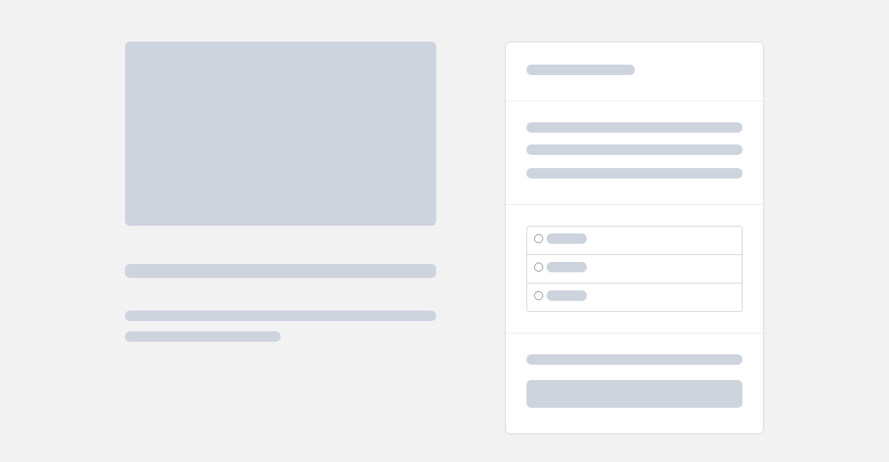

--- FILE ---
content_type: text/html; charset=utf-8
request_url: https://courses.apcachefonline.com/checkout/Course/11243
body_size: 11161
content:
<!DOCTYPE html><html lang="en"><head>
  <meta charset="utf-8">
  <base href="/">
  <meta name="viewport" content="width=device-width, initial-scale=1">
  <link id="freshlmsFavicon" rel="icon" type="image/x-icon" href="https://freshlms-cdn.freshlms.com/10125/unnamed-4VF62WHu00.jpg">

 <!-- SEO Optimized Meta Tags -->

<title>Viennoiserie </title>
<meta name="description" content="Level: Advance ; Chef Name: Chef Angelo Van Toorn ">
<meta name="robots" content="index, follow, max-snippet:-1, max-video-preview:-1, max-image-preview:large">
<link rel="canonical" href="https://courses.apcachefonline.com/checkout/Course/11243">

<!-- Open Graph Meta Tags -->
<meta property="og:locale" content="en_US">
<meta property="og:type" content="Product Checkout">
<meta property="og:title" content="Viennoiserie ">
<meta property="og:description" content="Level: Advance ; Chef Name: Chef Angelo Van Toorn ">
<meta property="og:url" content="https://courses.apcachefonline.com/checkout/Course/11243">
<meta property="og:site_name" content="Viennoiserie ">
<meta property="og:image" content="https://freshlms-cdn.freshlms.com/10125/download%20%284%29-SfkinVDQ5y.jpg">
<meta property="og:image:secure_url" content="https://freshlms-cdn.freshlms.com/10125/download%20%284%29-SfkinVDQ5y.jpg">
<meta property="og:image:width" content="1200">
<meta property="og:image:height" content="630">
<meta property="og:image:alt" content="Viennoiserie ">
<meta property="og:image:type" content="image/jpg">

<!-- Twitter Card Meta Tags -->
<meta name="twitter:card" content="summary_large_image">
<meta name="twitter:title" content="Viennoiserie ">
<meta name="twitter:description" content="Level: Advance ; Chef Name: Chef Angelo Van Toorn ">
<meta name="twitter:image" content="https://freshlms-cdn.freshlms.com/10125/download%20%284%29-SfkinVDQ5y.jpg">


  <!-- <link href="//vjs.zencdn.net/7.10.2/video-js.min.css" rel="stylesheet"> -->
<link rel="stylesheet" href="styles.164fe040ce19da00.css"><style ng-app-id="ng">.fresh__text__2C7BF7[_ngcontent-ng-c2952496834]{color:#2c7bf7!important}.fresh__text__FFFFF[_ngcontent-ng-c2952496834]{color:#fff!important}.fresh__text__303030[_ngcontent-ng-c2952496834]{color:#303030!important}.fresh__text__828282[_ngcontent-ng-c2952496834]{color:#828282!important}.fresh__text__333333[_ngcontent-ng-c2952496834]{color:#333!important}.fresh__text__000000[_ngcontent-ng-c2952496834]{color:#000!important}.fresh__text__210424[_ngcontent-ng-c2952496834]{color:#210424!important}.fresh__text__8D8D8D[_ngcontent-ng-c2952496834]{color:#8d8d8d!important}.fresh__text__495057[_ngcontent-ng-c2952496834]{color:#495057!important}.fresh__text__C0C0C0[_ngcontent-ng-c2952496834]{color:silver!important}.fresh__text__D03F3F[_ngcontent-ng-c2952496834], .text-danger[_ngcontent-ng-c2952496834]{color:#d03f3f!important}.fresh__text__disabled[_ngcontent-ng-c2952496834]{color:#93b6ee!important}.freshlms__text__62A545[_ngcontent-ng-c2952496834]{color:#62a545!important}.freshlms__text__293C5E[_ngcontent-ng-c2952496834]{color:#293c5e!important}.freshlms__color__F1921D[_ngcontent-ng-c2952496834]{color:#f1921d!important}.freshlms__color__FFFFFF[_ngcontent-ng-c2952496834]{color:#fff!important}.fresh__color__8D8D8D[_ngcontent-ng-c2952496834]{color:#8d8d8d!important}.fresh__color__28b915[_ngcontent-ng-c2952496834]{color:#28b915!important}.fresh__color__62A545[_ngcontent-ng-c2952496834]{color:#62a545!important}.freshlms__color__0099CC[_ngcontent-ng-c2952496834]{color:#09c!important}.freshlms__color__D4D8E0[_ngcontent-ng-c2952496834]{color:#d4d8e0!important}.freshlms__color__FFA500[_ngcontent-ng-c2952496834]{color:orange!important}.freshlms__color__828282[_ngcontent-ng-c2952496834]{color:#828282!important}.freshlms__color__DC7034[_ngcontent-ng-c2952496834]{color:#dc7034!important}.fresh__text__4e4c4c[_ngcontent-ng-c2952496834]{color:#4e4c4c!important}.fresh__text__0DCAF0[_ngcontent-ng-c2952496834]{color:#0dcaf0!important}.fresh__text__BF00FF[_ngcontent-ng-c2952496834]{color:#bf00ff!important}.fresh__text__FF6F00[_ngcontent-ng-c2952496834]{color:#ff6f00!important}.freshlms__bg__2C7BF7[_ngcontent-ng-c2952496834]{background-color:#2c7bf7!important}.freshlms__bg__rgba__59[_ngcontent-ng-c2952496834]{background-color:#3175cc0d!important}.freshlms__bg__white[_ngcontent-ng-c2952496834]{background-color:#fff!important}.freshlms__bg__535353[_ngcontent-ng-c2952496834]{background-color:#535353!important}.freshlms__bg__5d5c5c17[_ngcontent-ng-c2952496834]{background-color:#5d5c5c17!important}.freshlms__bg__22C0EE[_ngcontent-ng-c2952496834]{background-color:#22c0ee!important}.freshlms__bg__FF0000[_ngcontent-ng-c2952496834]{background-color:red!important}.freshlms__bg__F2F2F2[_ngcontent-ng-c2952496834]{background-color:#f2f2f2!important}.freshlms__bg__F5F9FD[_ngcontent-ng-c2952496834]{background-color:#f5f9fd!important}.freshlms__bg__93B6EE[_ngcontent-ng-c2952496834]{background-color:#93b6ee!important}.freshlms__bg__D4E4FB[_ngcontent-ng-c2952496834]{background-color:#d4e4fb!important}.freshlms__bg__ECECEC[_ngcontent-ng-c2952496834]{background-color:#ececec!important}.freshlms__bg__F0F0F0[_ngcontent-ng-c2952496834]{background-color:#f0f0f0!important}.freshlms__bg__F6F6F6[_ngcontent-ng-c2952496834], .freshlms__custom__table[_ngcontent-ng-c2952496834]   table[_ngcontent-ng-c2952496834]   thead[_ngcontent-ng-c2952496834]{background-color:#f6f6f6!important}.freshlms__bg__294064[_ngcontent-ng-c2952496834]{background-color:#294064!important}.freshlms__bg__215cb9[_ngcontent-ng-c2952496834]{background-color:#215cb9!important}.freshlms__bg__E5EEFD[_ngcontent-ng-c2952496834]{background-color:#e5eefd!important}.freshlms__bg__rbga__208[_ngcontent-ng-c2952496834]{background-color:#d03f3f1a!important}.freshlms__bg__rbga__D03F3F[_ngcontent-ng-c2952496834]{background-color:#d03f3f!important}.freshlms__bg__rbga__F7F7F7[_ngcontent-ng-c2952496834]{background-color:#f7f7f7!important}.freshlms__bg__303030[_ngcontent-ng-c2952496834]{background-color:#303030!important}.freshlms__border__828282[_ngcontent-ng-c2952496834]{border-color:#828282!important}.freshlms__border__C0C0C0[_ngcontent-ng-c2952496834]{border-color:silver!important}.freshlms__border__979797[_ngcontent-ng-c2952496834]{border-color:#979797!important}.freshlms__border__BCBEC0[_ngcontent-ng-c2952496834]{border-color:#bcbec0!important}.freshlms__border__2C7BF7[_ngcontent-ng-c2952496834]{border-color:#2c7bf7!important}.freshlms__border__divider[_ngcontent-ng-c2952496834]{border-color:#e7e7e7!important}.freshlms__border__D3D3D3[_ngcontent-ng-c2952496834]{border-color:#d3d3d3!important}.freshlms__opacity__0[_ngcontent-ng-c2952496834]{opacity:0!important}.freshlms__opacity__01[_ngcontent-ng-c2952496834]{opacity:.1!important}.freshlms__opacity__02[_ngcontent-ng-c2952496834]{opacity:.2!important}.freshlms__opacity__03[_ngcontent-ng-c2952496834]{opacity:.3!important}.freshlms__opacity__04[_ngcontent-ng-c2952496834]{opacity:.4!important}.freshlms__opacity__05[_ngcontent-ng-c2952496834]{opacity:.5!important}.freshlms__opacity__06[_ngcontent-ng-c2952496834]{opacity:.6!important}.freshlms__opacity__07[_ngcontent-ng-c2952496834]{opacity:.7!important}.freshlms__opacity__08[_ngcontent-ng-c2952496834]{opacity:.8!important}.freshlms__opacity__09[_ngcontent-ng-c2952496834]{opacity:.9!important}.freshlms__opacity__1[_ngcontent-ng-c2952496834]{opacity:1!important}quill-editor.freshlms__light_bg__FAFAFA[_ngcontent-ng-c2952496834]   div.ql-toolbar.ql-snow[_ngcontent-ng-c2952496834]{background-color:#f9f9f9!important}.freshlms__letter__025[_ngcontent-ng-c2952496834], .fresh_lms_danger_btn[_ngcontent-ng-c2952496834], .fresh_lms_secondary_btn_xl[_ngcontent-ng-c2952496834], .fresh_lms_secondary_btn__md[_ngcontent-ng-c2952496834], .fresh_lms_secondary_btn[_ngcontent-ng-c2952496834], .fresh_lms_primary_btn_xl[_ngcontent-ng-c2952496834], .fresh_lms_primary_btn__md[_ngcontent-ng-c2952496834], .fresh_lms_primary_btn__preview[_ngcontent-ng-c2952496834], .fresh_lms_primary_btn[_ngcontent-ng-c2952496834], .fresh_lms_primary_quill_btn[_ngcontent-ng-c2952496834]{letter-spacing:.25px!important}.freshlms__letter__039[_ngcontent-ng-c2952496834], .fresh__lms__badge[_ngcontent-ng-c2952496834], .fresh__lms__badge__published[_ngcontent-ng-c2952496834], .fresh__lms__badge__draft[_ngcontent-ng-c2952496834]{letter-spacing:.39px!important}@media (min-width: 992px){.sidebar-icon-only[_ngcontent-ng-c2952496834]   .main-panel[_ngcontent-ng-c2952496834]{width:calc(100% - 70px)}}.freshlms__padding__20[_ngcontent-ng-c2952496834]{width:10%!important}.freshlms__padding__60[_ngcontent-ng-c2952496834]{padding:60px!important}.freshlms__padding__50[_ngcontent-ng-c2952496834]{padding:50px!important}.freshlms__width__10[_ngcontent-ng-c2952496834]{width:10%!important}.freshlms__width__10[_ngcontent-ng-c2952496834]{width:17%!important}.freshlms__width__20[_ngcontent-ng-c2952496834]{width:20%!important}.freshlms__width__30[_ngcontent-ng-c2952496834]{width:30%!important}.freshlms__width__40[_ngcontent-ng-c2952496834]{width:40%!important}.freshlms__width__50[_ngcontent-ng-c2952496834]{width:50%!important}.freshlms__width__60[_ngcontent-ng-c2952496834]{width:60%!important}.freshlms__width__70[_ngcontent-ng-c2952496834]{width:70%!important}.freshlms__width__80[_ngcontent-ng-c2952496834]{width:80%!important}.freshlms__width__85[_ngcontent-ng-c2952496834]{width:85%!important}.freshlms__width__90[_ngcontent-ng-c2952496834]{width:90%!important}.freshlms__width__93[_ngcontent-ng-c2952496834]{width:93%!important}.freshlms__width__100[_ngcontent-ng-c2952496834]{width:100%!important}.freshlms__searchbox__width[_ngcontent-ng-c2952496834]{width:334px!important}.freshlms__width__390[_ngcontent-ng-c2952496834]{width:390px!important}.freshlms__width__700[_ngcontent-ng-c2952496834]{width:700px!important}.freshlms__width__760[_ngcontent-ng-c2952496834]{width:760px!important}.freshlms__width__22[_ngcontent-ng-c2952496834]{width:22px!important}.freshlms__width__25[_ngcontent-ng-c2952496834]{width:25px!important}.pull-right[_ngcontent-ng-c2952496834]{float:right!important}.pull-left[_ngcontent-ng-c2952496834]{float:left!important}.fresh__lms__text__left[_ngcontent-ng-c2952496834]{text-align:initial!important}.freshlms__height__50vh[_ngcontent-ng-c2952496834]{height:50vh!important}.freshlms__height__60vh[_ngcontent-ng-c2952496834]{height:60vh!important}.freshlms__height__65vh[_ngcontent-ng-c2952496834]{height:65vh!important}.freshlms__height__70vh[_ngcontent-ng-c2952496834]{height:70vh!important}.freshlms__height__100vh[_ngcontent-ng-c2952496834]{height:100vh!important}.freshlms__height__fit_content[_ngcontent-ng-c2952496834]{height:-moz-fit-content!important;height:fit-content!important}.freshlms__height__14[_ngcontent-ng-c2952496834]{height:14px!important}.freshlms__height__22[_ngcontent-ng-c2952496834]{height:22px!important}.freshlms__height__25[_ngcontent-ng-c2952496834]{height:25px!important}.freshlms__height__400[_ngcontent-ng-c2952496834]{height:400px!important}.freshlms__height__650[_ngcontent-ng-c2952496834]{height:650px!important}.freshlms__height__65[_ngcontent-ng-c2952496834]{height:65px!important}.freshlms__maxheight__560[_ngcontent-ng-c2952496834]{max-height:560px!important}.freshlms__height__80[_ngcontent-ng-c2952496834]{height:80px!important}.freshlms__maxheight__380[_ngcontent-ng-c2952496834]{max-height:380px!important}.freshlms__minheight__45[_ngcontent-ng-c2952496834]{min-height:45px!important}.freshlms__minheight__15[_ngcontent-ng-c2952496834]{min-height:15rem!important}.freshlms__minheight__10[_ngcontent-ng-c2952496834]{min-height:10rem!important}.freshlms__minheight__9[_ngcontent-ng-c2952496834]{min-height:9rem!important}.freshlms__minheight__8[_ngcontent-ng-c2952496834]{min-height:8rem!important}.freshlms__minheight__600[_ngcontent-ng-c2952496834]{min-height:600px!important}.freshlms__maxheight__600[_ngcontent-ng-c2952496834]{max-height:600px!important}.freshlms__minheight__660[_ngcontent-ng-c2952496834]{min-height:660px!important}.freshlms__minheight__340[_ngcontent-ng-c2952496834]{min-height:340px!important}.freshlms__minheight__350[_ngcontent-ng-c2952496834]{min-height:350px!important}.freshlms__minheight__400[_ngcontent-ng-c2952496834]{min-height:400px!important}.freshlms__mt__210[_ngcontent-ng-c2952496834]{margin-top:210px!important}.freshlms__margintop__40[_ngcontent-ng-c2952496834]{margin-top:-40px}.freshlms__margintop__25[_ngcontent-ng-c2952496834]{margin-top:-25px}.freshlms__custom__table[_ngcontent-ng-c2952496834]   table[_ngcontent-ng-c2952496834]{width:100%!important}.freshlms__custom__table[_ngcontent-ng-c2952496834]   table[_ngcontent-ng-c2952496834]   thead[_ngcontent-ng-c2952496834]   tr[_ngcontent-ng-c2952496834]{color:#303030!important;font-family:Inter,sans-serif;font-size:14px;font-weight:600;letter-spacing:0;height:56px!important}.freshlms__custom__table[_ngcontent-ng-c2952496834]   table[_ngcontent-ng-c2952496834]   thead[_ngcontent-ng-c2952496834]   th[_ngcontent-ng-c2952496834]{border-bottom:0!important;vertical-align:middle!important;border-top:0!important;width:20%}.freshlms__custom__table[_ngcontent-ng-c2952496834]   table[_ngcontent-ng-c2952496834]   tbody[_ngcontent-ng-c2952496834]{border-top:1px solid!important;border-color:#d3d3d3!important}.freshlms__custom__table[_ngcontent-ng-c2952496834]   table[_ngcontent-ng-c2952496834]   tbody[_ngcontent-ng-c2952496834]   tr[_ngcontent-ng-c2952496834]{height:56px!important;box-sizing:border-box;font-family:Inter,sans-serif!important;font-size:14px!important;font-weight:400;letter-spacing:0;background-color:#fff!important;color:#303030!important;border:1px solid;border-top:none!important;border-color:#d3d3d3!important}.freshlms__custom__table[_ngcontent-ng-c2952496834]   table[_ngcontent-ng-c2952496834]   tbody[_ngcontent-ng-c2952496834]   tr[_ngcontent-ng-c2952496834]   td[_ngcontent-ng-c2952496834]{vertical-align:middle!important;border:none!important;width:16.6666666667%;overflow:hidden;text-overflow:ellipsis;white-space:nowrap}.freshlms__custom__table[_ngcontent-ng-c2952496834]   table[_ngcontent-ng-c2952496834]   tbody[_ngcontent-ng-c2952496834]   tr[_ngcontent-ng-c2952496834]:hover{box-shadow:inset 1px 0 #dadce0,inset -1px 0 #dadce0,0 1px 2px #3c40434d,0 1px 3px 1px #3c404326!important}.freshlms__accordion[_ngcontent-ng-c2952496834]   div.accordion.md-accordion[_ngcontent-ng-c2952496834]{border-bottom:.5px solid;border-color:silver!important}.freshlms__accordion[_ngcontent-ng-c2952496834]   div.accordion.md-accordion[_ngcontent-ng-c2952496834]   div.card-header[_ngcontent-ng-c2952496834]{border-color:silver!important;height:55px}.freshlms__accordion[_ngcontent-ng-c2952496834]   div.accordion.md-accordion[_ngcontent-ng-c2952496834]   div.card-header[_ngcontent-ng-c2952496834]   a[_ngcontent-ng-c2952496834]   img[_ngcontent-ng-c2952496834]{transition:all .35s}.freshlms__accordion[_ngcontent-ng-c2952496834]   div.accordion.md-accordion[_ngcontent-ng-c2952496834]   div.card-header[_ngcontent-ng-c2952496834]   a[_ngcontent-ng-c2952496834]:not(.collapsed)   img[_ngcontent-ng-c2952496834]{transition:all .35s;transform:rotate(180deg)}.freshlms__accordion[_ngcontent-ng-c2952496834]   div.accordion.md-accordion[_ngcontent-ng-c2952496834]   span.freshlms__accordion_header[_ngcontent-ng-c2952496834]{color:#303030!important;font-size:16px;font-weight:600;letter-spacing:.29px;line-height:19px;align-self:start}.freshlms__accordion[_ngcontent-ng-c2952496834]   div.accordion.md-accordion[_ngcontent-ng-c2952496834]   img[_ngcontent-ng-c2952496834]{align-self:center!important}[_ngcontent-ng-c2952496834]::-webkit-scrollbar{width:6px;height:100%;border-radius:2px}[_ngcontent-ng-c2952496834]::-webkit-scrollbar-thumb{background:#d8d8d8;border-radius:5px;height:100px}[_ngcontent-ng-c2952496834]::-webkit-scrollbar-track{background:transparent;border-radius:2px}.cursor__pointer[_ngcontent-ng-c2952496834]{cursor:pointer!important}.freshlms__backgroung__position__center[_ngcontent-ng-c2952496834]{background-position:center}.freshlms__backgroung__no-repeat[_ngcontent-ng-c2952496834]{background-repeat:no-repeat}.freshlms__backgroung__size__cover[_ngcontent-ng-c2952496834]{background-size:cover}.shadow__transition[_ngcontent-ng-c2952496834], .freshlms__btn__hover[_ngcontent-ng-c2952496834], .fresh_lms_upload__file__rectangle[_ngcontent-ng-c2952496834]:hover, .fresh_lms_danger_btn[_ngcontent-ng-c2952496834]:hover, .fresh_lms_primary_btn__md[_ngcontent-ng-c2952496834]:hover, .fresh_lms__btn_build[_ngcontent-ng-c2952496834]:hover, .fresh_lms__btn[_ngcontent-ng-c2952496834]:hover, .fresh_lms_primary_btn[_ngcontent-ng-c2952496834]:hover, .freshlms__shadow__5[_ngcontent-ng-c2952496834], .freshlms__shadow__3[_ngcontent-ng-c2952496834], .freshlms__shadow__2[_ngcontent-ng-c2952496834], .freshlms__shadow__1[_ngcontent-ng-c2952496834], .freshlms__shadow[_ngcontent-ng-c2952496834], .fresh_lms_danger_btn[_ngcontent-ng-c2952496834]:focus, .fresh_lms_danger_btn.focus[_ngcontent-ng-c2952496834], .fresh_lms_secondary_btn_xl[_ngcontent-ng-c2952496834]:focus, .fresh_lms_secondary_btn_xl.focus[_ngcontent-ng-c2952496834], .fresh_lms_secondary_btn__md[_ngcontent-ng-c2952496834]:focus, .fresh_lms_secondary_btn__md.focus[_ngcontent-ng-c2952496834], .fresh_lms_secondary_btn[_ngcontent-ng-c2952496834]:focus, .fresh_lms_secondary_btn.focus[_ngcontent-ng-c2952496834], .fresh_lms_primary_btn_xl[_ngcontent-ng-c2952496834]:focus, .fresh_lms_primary_btn_xl.focus[_ngcontent-ng-c2952496834], .fresh_lms_primary_btn__md[_ngcontent-ng-c2952496834]:focus, .fresh_lms_primary_btn__md.focus[_ngcontent-ng-c2952496834], .fresh_lms__btn_build[_ngcontent-ng-c2952496834]:focus, .fresh_lms__btn_build.focus[_ngcontent-ng-c2952496834], .fresh_lms__btn[_ngcontent-ng-c2952496834]:focus, .fresh_lms__btn.focus[_ngcontent-ng-c2952496834], .fresh_lms_primary_btn[_ngcontent-ng-c2952496834]:focus, .fresh_lms_primary_btn.focus[_ngcontent-ng-c2952496834], .fresh_lms_primary_quill_btn[_ngcontent-ng-c2952496834]:focus, .fresh_lms_primary_quill_btn.focus[_ngcontent-ng-c2952496834], .fresh_lms_primary_quill_btn[_ngcontent-ng-c2952496834]:hover, .fresh__lms__shadow[_ngcontent-ng-c2952496834], .freshlms__light__shadow[_ngcontent-ng-c2952496834]{transition:all .3s cubic-bezier(.25,.8,.25,1)!important}.freshlms__light__shadow[_ngcontent-ng-c2952496834]{box-shadow:0 2px 2px #0000001a!important;-webkit-box-shadow:0 2px 2px 0 rgba(0,0,0,.1)!important}.freshlms__shadow[_ngcontent-ng-c2952496834], .fresh_lms_danger_btn[_ngcontent-ng-c2952496834]:focus, .fresh_lms_danger_btn.focus[_ngcontent-ng-c2952496834], .fresh_lms_secondary_btn_xl[_ngcontent-ng-c2952496834]:focus, .fresh_lms_secondary_btn_xl.focus[_ngcontent-ng-c2952496834], .fresh_lms_secondary_btn__md[_ngcontent-ng-c2952496834]:focus, .fresh_lms_secondary_btn__md.focus[_ngcontent-ng-c2952496834], .fresh_lms_secondary_btn[_ngcontent-ng-c2952496834]:focus, .fresh_lms_secondary_btn.focus[_ngcontent-ng-c2952496834], .fresh_lms_primary_btn_xl[_ngcontent-ng-c2952496834]:focus, .fresh_lms_primary_btn_xl.focus[_ngcontent-ng-c2952496834], .fresh_lms_primary_btn__md[_ngcontent-ng-c2952496834]:focus, .fresh_lms_primary_btn__md.focus[_ngcontent-ng-c2952496834], .fresh_lms__btn_build[_ngcontent-ng-c2952496834]:focus, .fresh_lms__btn_build.focus[_ngcontent-ng-c2952496834], .fresh_lms__btn[_ngcontent-ng-c2952496834]:focus, .fresh_lms__btn.focus[_ngcontent-ng-c2952496834], .fresh_lms_primary_btn[_ngcontent-ng-c2952496834]:focus, .fresh_lms_primary_btn.focus[_ngcontent-ng-c2952496834], .fresh_lms_primary_quill_btn[_ngcontent-ng-c2952496834]:focus, .fresh_lms_primary_quill_btn.focus[_ngcontent-ng-c2952496834], .fresh_lms_primary_quill_btn[_ngcontent-ng-c2952496834]:hover, .fresh__lms__shadow[_ngcontent-ng-c2952496834]{box-shadow:0 4px 8px #0000001a}.freshlms__shadow__1[_ngcontent-ng-c2952496834]{box-shadow:0 1px 3px #0000001f,0 1px 2px #0000003d}.freshlms__shadow__2[_ngcontent-ng-c2952496834]{box-shadow:0 3px 6px #00000029,0 3px 6px #0000003b;-webkit-box-shadow:0 3px 6px rgba(0,0,0,.16),0 3px 6px rgba(0,0,0,.23)}.freshlms__shadow__3[_ngcontent-ng-c2952496834]{box-shadow:0 10px 20px #00000030,0 6px 6px #0000003b;-webkit-box-shadow:0 10px 20px rgba(0,0,0,.19),0 6px 6px rgba(0,0,0,.23)}.freshlms__shadow__5[_ngcontent-ng-c2952496834]{box-shadow:0 19px 38px #0000004d,0 15px 12px #00000038;-webkit-box-shadow:0 19px 38px rgba(0,0,0,.3),0 15px 12px rgba(0,0,0,.22)}.freshlms__shadow__hovererable[_ngcontent-ng-c2952496834]:hover, .freshlms__shadow__4[_ngcontent-ng-c2952496834], .freshlms__shadow__hover[_ngcontent-ng-c2952496834], .freshlms__hoverable[_ngcontent-ng-c2952496834]:hover{box-shadow:0 14px 28px #00000040,0 10px 10px #00000038;-webkit-box-shadow:0 14px 28px rgba(0,0,0,.25),0 10px 10px rgba(0,0,0,.22)}.freshlms__btn__hover[_ngcontent-ng-c2952496834], .fresh_lms_upload__file__rectangle[_ngcontent-ng-c2952496834]:hover, .fresh_lms_danger_btn[_ngcontent-ng-c2952496834]:hover, .fresh_lms_primary_btn__md[_ngcontent-ng-c2952496834]:hover, .fresh_lms__btn_build[_ngcontent-ng-c2952496834]:hover, .fresh_lms__btn[_ngcontent-ng-c2952496834]:hover, .fresh_lms_primary_btn[_ngcontent-ng-c2952496834]:hover{box-shadow:0 5px 11px #0000002e,0 4px 15px #00000026!important}.fresh_lms_primary_quill_btn[_ngcontent-ng-c2952496834]{height:35px;text-decoration:none!important;box-sizing:border-box;height:auto;width:auto;text-align:center!important;font-weight:600!important;font-size:.875rem!important;border-radius:4px!important;font-family:Inter,sans-serif;white-space:normal;vertical-align:middle;text-decoration:none;transition:all .15s;display:inline-block;cursor:pointer;outline:0!important;padding:7px 16px}.fresh_lms_primary_btn[_ngcontent-ng-c2952496834]{height:35px!important;box-sizing:border-box;height:auto;width:auto;text-align:center!important;font-weight:600!important;font-size:.875rem!important;border-radius:4px!important;font-family:Inter,sans-serif;white-space:normal;vertical-align:middle;text-decoration:none;transition:all .15s;display:inline-block;cursor:pointer;outline:0!important;border:none;padding:7px 16px;background-color:#2c7bf7!important;color:#fff!important}.fresh_lms_primary_btn[_ngcontent-ng-c2952496834]:hover{background-color:#276edd!important;color:!important}.fresh_lms_primary_btn[_ngcontent-ng-c2952496834]:disabled, .fresh_lms_primary_btn.disabled[_ngcontent-ng-c2952496834]{background-color:#93b6ee!important;color:#fff!important;cursor:default!important}.fresh_lms_primary_btn__preview[_ngcontent-ng-c2952496834]{box-sizing:border-box;height:auto;width:auto;text-align:center!important;font-weight:600!important;font-size:.875rem!important;border-radius:4px!important;font-family:Inter,sans-serif;white-space:normal;vertical-align:middle;text-decoration:none;transition:all .15s;display:inline-block;cursor:pointer;outline:0!important;border:none;padding:11px 16px;background-color:#2c7bf7;color:#fff}.fresh_lms__btn[_ngcontent-ng-c2952496834]{height:35px;border:none;padding:7px 16px;box-shadow:0 4px 6px #0000001c,0 2px 10px #0000004d;border-radius:3px}.fresh_lms__btn[_ngcontent-ng-c2952496834]:hover{box-shadow:0 4px 6px #0000001c,0 2px 10px #0000004d}.fresh_lms__btn[_ngcontent-ng-c2952496834]:disabled, .fresh_lms__btn.disabled[_ngcontent-ng-c2952496834]{background-color:#93b6ee!important;color:#fff!important;cursor:default!important}.fresh_lms__btn[_ngcontent-ng-c2952496834]:focus, .fresh_lms__btn.focus[_ngcontent-ng-c2952496834]{box-shadow:0 4px 6px #0000001c,0 2px 10px #0000004d}.fresh_lms__btn_build[_ngcontent-ng-c2952496834]{height:35px;border:none;padding:7px 16px;border-radius:3px}.fresh_lms__btn_build[_ngcontent-ng-c2952496834]:disabled, .fresh_lms__btn_build.disabled[_ngcontent-ng-c2952496834]{background-color:#93b6ee!important;color:#fff!important;cursor:default!important}.fresh_lms_primary_btn__md[_ngcontent-ng-c2952496834]{box-sizing:border-box;height:auto;width:auto;text-align:center!important;font-weight:600!important;font-size:.875rem!important;border-radius:4px!important;font-family:Inter,sans-serif;white-space:normal;vertical-align:middle;text-decoration:none;transition:all .15s;display:inline-block;cursor:pointer;outline:0!important;border:none;padding:11px 16px;background-color:#2c7bf7!important;color:#fff!important}.fresh_lms_primary_btn__md[_ngcontent-ng-c2952496834]:hover{background-color:#276edd!important;color:!important}.fresh_lms_primary_btn__md[_ngcontent-ng-c2952496834]:disabled, .fresh_lms_primary_btn__md.disabled[_ngcontent-ng-c2952496834]{background-color:#93b6ee!important;color:#fff!important;cursor:default!important}.fresh_lms_primary_btn_xl[_ngcontent-ng-c2952496834]{box-sizing:border-box;height:auto;width:auto;text-align:center!important;font-weight:600!important;font-size:.875rem!important;border-radius:4px!important;font-family:Inter,sans-serif;white-space:normal;vertical-align:middle;text-decoration:none;transition:all .15s;display:inline-block;cursor:pointer;outline:0!important;border:none;padding:11px 16px}.fresh_lms_primary_btn_xl[_ngcontent-ng-c2952496834]:disabled, .fresh_lms_primary_btn_xl.disabled[_ngcontent-ng-c2952496834]{background-color:#93b6ee!important;cursor:default!important}.fresh_lms_secondary_btn[_ngcontent-ng-c2952496834]{height:35px!important;box-sizing:border-box;height:auto;width:auto;text-align:center!important;font-weight:600!important;font-size:.875rem!important;font-family:Inter,sans-serif;white-space:normal;vertical-align:middle;text-decoration:none;transition:all .15s;display:inline-block;cursor:pointer;outline:0!important;padding:5px 16px;border:1px solid!important;border-color:#828282!important;border-radius:4px!important;color:#828282!important;background-color:transparent!important}.fresh_lms_secondary_btn[_ngcontent-ng-c2952496834]:hover{border-color:#2c7bf7!important;color:#2c7bf7!important}.fresh_lms_secondary_btn[_ngcontent-ng-c2952496834]:disabled, .fresh_lms_secondary_btn.disabled[_ngcontent-ng-c2952496834]{cursor:default!important;background-color:#d7d6d6!important;border-color:#d7d6d6!important;color:#d7d6d6!important}.fresh_lms_secondary_btn__md[_ngcontent-ng-c2952496834]{box-sizing:border-box;height:auto;width:auto;text-align:center!important;font-weight:600!important;font-size:.875rem!important;font-family:Inter,sans-serif;white-space:normal;vertical-align:middle;text-decoration:none;transition:all .15s;display:inline-block;cursor:pointer;outline:0!important;padding:10px 16px;border:1px solid!important;border-color:#828282!important;border-radius:4px!important;color:#828282!important;background-color:transparent!important}.fresh_lms_secondary_btn__md[_ngcontent-ng-c2952496834]:hover{border-color:#2c7bf7!important;color:#2c7bf7!important}.fresh_lms_secondary_btn__md[_ngcontent-ng-c2952496834]:disabled, .fresh_lms_secondary_btn__md.disabled[_ngcontent-ng-c2952496834]{cursor:default!important;background-color:#d7d6d6!important;border-color:#d7d6d6!important;color:#d7d6d6!important}.fresh_lms_secondary_btn_xl[_ngcontent-ng-c2952496834]{width:100%!important;box-sizing:border-box;height:auto;width:auto;text-align:center!important;font-weight:600!important;font-size:.875rem!important;font-family:Inter,sans-serif;white-space:normal;vertical-align:middle;text-decoration:none;transition:all .15s;display:inline-block;cursor:pointer;outline:0!important;padding:7px 16px;border:1px solid!important;border-color:#828282!important;border-radius:4px!important;color:#828282!important;background-color:transparent!important}.fresh_lms_secondary_btn_xl[_ngcontent-ng-c2952496834]:hover{border-color:#2c7bf7!important;color:#2c7bf7!important}.fresh_lms_secondary_btn_xl[_ngcontent-ng-c2952496834]:disabled, .fresh_lms_secondary_btn_xl.disabled[_ngcontent-ng-c2952496834]{cursor:default!important;background-color:#d7d6d6!important;border-color:#d7d6d6!important;color:#d7d6d6!important}.fresh_lms_danger_btn[_ngcontent-ng-c2952496834]{height:35px!important;box-sizing:border-box;height:auto;width:auto;text-align:center!important;font-weight:600!important;font-size:.875rem!important;border-radius:4px!important;font-family:Inter,sans-serif;white-space:normal;vertical-align:middle;text-decoration:none;transition:all .15s;display:inline-block;cursor:pointer;outline:0!important;border:none;padding:8px 16px;background-color:#d03f3f!important;color:#fff!important}.fresh_lms_danger_btn.disabled[_ngcontent-ng-c2952496834], .fresh_lms_danger_btn[_ngcontent-ng-c2952496834]:disabled{background-color:#93b6ee!important;color:#fff!important;cursor:default!important}.fresh_lms_upload__file__rectangle[_ngcontent-ng-c2952496834]{box-sizing:border-box;height:68.5px;width:68.5px;transition:all .15s;text-align:center;background-color:#fff!important;color:#303030!important;border:.5px solid!important;border-color:#e3e3e3!important;border-radius:4px!important;font-weight:400!important;font-size:.75rem!important;font-family:Inter,sans-serif}.fresh_lms_upload__file__rectangle[_ngcontent-ng-c2952496834]:active{font-weight:300!important;background-color:#2c7bf7!important;color:#fff!important}.switch[_ngcontent-ng-c2952496834]   label[_ngcontent-ng-c2952496834]   .lever[_ngcontent-ng-c2952496834]{width:2.125rem!important;height:.875rem!important;background-color:#82828280!important}.switch[_ngcontent-ng-c2952496834]   label[_ngcontent-ng-c2952496834]   input[type=checkbox][_ngcontent-ng-c2952496834]:checked + .lever[_ngcontent-ng-c2952496834]:after{background-color:#2c7bf7!important;left:1.2rem!important}.switch[_ngcontent-ng-c2952496834]   label[_ngcontent-ng-c2952496834]   .lever[_ngcontent-ng-c2952496834]:after{background-color:#f1f1f1!important;width:1.25rem!important;height:1.25rem!important}.switch[_ngcontent-ng-c2952496834]   label[_ngcontent-ng-c2952496834]   input[type=checkbox][_ngcontent-ng-c2952496834]:checked + .lever[_ngcontent-ng-c2952496834]{background-color:#b0cde6!important}.switch[_ngcontent-ng-c2952496834]   label[_ngcontent-ng-c2952496834]   input[type=checkbox][_ngcontent-ng-c2952496834]:disabled + .lever[_ngcontent-ng-c2952496834]:after{background-color:#93b6ee!important}.switch[_ngcontent-ng-c2952496834]   label[_ngcontent-ng-c2952496834]   input[type=checkbox][_ngcontent-ng-c2952496834]:disabled + .lever[_ngcontent-ng-c2952496834]{background-color:#b0cde682!important}.fresh__lms__badge[_ngcontent-ng-c2952496834], .fresh__lms__badge__published[_ngcontent-ng-c2952496834], .fresh__lms__badge__draft[_ngcontent-ng-c2952496834]{width:auto;border-radius:6px!important;font-size:.875rem!important;font-family:Inter,sans-serif;cursor:default!important;font-weight:600!important;padding:3px 12px;display:inline-block;text-align:center;margin:.3rem 0!important}.fresh__lms__badge__draft[_ngcontent-ng-c2952496834]{background-color:#dc70281a;color:#dc7028}.fresh__lms__badge__published[_ngcontent-ng-c2952496834]{background-color:#62a5454d;color:#62a545}.freshlms__svg__icon__btn[_ngcontent-ng-c2952496834]{fill:#828282!important;cursor:pointer!important}.freshlms__svg__icon__btn[_ngcontent-ng-c2952496834]:hover{fill:#2c7bf7!important}.freshlms__svg__icon__btn_primary[_ngcontent-ng-c2952496834]{fill:#2c7bf7!important;cursor:pointer!important}.freshlms__svg__icon__btn_white[_ngcontent-ng-c2952496834]{fill:#f2f2f2!important;cursor:pointer!important}.freslms__svg__icon_with__circle[_ngcontent-ng-c2952496834]:hover{cursor:pointer!important}.freslms__svg__icon_with__circle[_ngcontent-ng-c2952496834]:hover   circle[_ngcontent-ng-c2952496834]{fill:#2c7bf7!important;opacity:1!important}.freslms__svg__icon_with__circle[_ngcontent-ng-c2952496834]:hover   g.freshlms__svg__circle__icon[_ngcontent-ng-c2952496834]{fill:#fff!important}.freshlms__border_radius_50[_ngcontent-ng-c2952496834]{border-radius:50%!important}.freshlms__border_radius_8[_ngcontent-ng-c2952496834]{border-radius:8px!important}.freshlms__rounded__15[_ngcontent-ng-c2952496834]{border-radius:15px!important}.freshlms__rounded__12[_ngcontent-ng-c2952496834]{border-radius:12px!important}.freshlms__rounded__30[_ngcontent-ng-c2952496834]{border-radius:30px!important}.freshlms__border__0[_ngcontent-ng-c2952496834]{border:0 solid!important}.freshlms__border__05__solid[_ngcontent-ng-c2952496834]{border:.5px solid!important}.freshlms__border__05__dashed[_ngcontent-ng-c2952496834]{border:.5px dashed!important}.freshlms__border__1__solid[_ngcontent-ng-c2952496834]{border:1px solid!important}.freshlms__border__1__dashed[_ngcontent-ng-c2952496834]{border:1px dashed!important}.freshlms__border__2__solid[_ngcontent-ng-c2952496834]{border:2px solid!important}.freshlms__border__2__dashed[_ngcontent-ng-c2952496834]{border:2px dashed!important}.copy_field_border[_ngcontent-ng-c2952496834]{border:1px dashed #ced4da!important}.freshlms__border__1__solid__9c9a9a[_ngcontent-ng-c2952496834]{border:1px solid #9c9a9a!important}.freshlms__border__1__solid__979797[_ngcontent-ng-c2952496834]{border:1px solid #979797!important}.freshlms__border__1__solid__D8D8D8[_ngcontent-ng-c2952496834]{border:1px solid #D8D8D8!important}.freshlms__border__1__solid__2C7BF7[_ngcontent-ng-c2952496834]{border:1px solid #2C7BF7!important}.freshlms__border__1__solid__D3D3D3[_ngcontent-ng-c2952496834]{border:1px solid #D3D3D3!important}.freshlms__border__1__solid__2769f7[_ngcontent-ng-c2952496834]{border:1px solid #2769f7!important}.freshlms__border__08__solid__CACACA[_ngcontent-ng-c2952496834]{border:.8px solid #CACACA!important}.freshlms__border__1__solid__D03F3F[_ngcontent-ng-c2952496834]{border:1px solid #D03F3F!important}.freshlms__border__radious__10[_ngcontent-ng-c2952496834]{border-radius:10px!important}.freshlms__rounded__50[_ngcontent-ng-c2952496834]{border-radius:50%!important}.freshlms__rounded__1[_ngcontent-ng-c2952496834]{border-radius:1px!important}.freshlms__rounded__2[_ngcontent-ng-c2952496834]{border-radius:2px!important}.freshlms__rounded__3[_ngcontent-ng-c2952496834]{border-radius:3px!important}.freshlms__rounded__4[_ngcontent-ng-c2952496834]{border-radius:4px!important}.freshlms__rounded__5[_ngcontent-ng-c2952496834]{border-radius:5px!important}.freshlms__rounded__6[_ngcontent-ng-c2952496834]{border-radius:6px!important}.freshlms__rounded__8[_ngcontent-ng-c2952496834]{border-radius:8px!important}.freshlms__roundedtop__128[_ngcontent-ng-c2952496834]{border-radius:12.8px 12.8px 0 0!important}.freshlms__border__top_4[_ngcontent-ng-c2952496834]{border-top-left-radius:4px!important;border-top-right-radius:4px!important}.freshlms__border__bottom_4[_ngcontent-ng-c2952496834]{border-bottom-right-radius:4px!important;border-bottom-left-radius:4px!important}.freshlms__divider__979797[_ngcontent-ng-c2952496834]{width:100%;border-bottom:1px solid #979797;opacity:.23}.freshlms__divider__FFFFF[_ngcontent-ng-c2952496834]{width:100%;border-bottom:1px solid #fff;opacity:.23}.freshlms__middle__divider[_ngcontent-ng-c2952496834]{width:40%;margin:auto;border-bottom:1px solid #979797;opacity:.23}.freshlms__border__radius[_ngcontent-ng-c2952496834]{border-radius:12.8px}.freshlms__border_radious_30[_ngcontent-ng-c2952496834]{border-radius:25px!important}.freshlms__font__open_sans[_ngcontent-ng-c2952496834]{font-family:Inter,sans-serif!important}.freshlms__fs__10[_ngcontent-ng-c2952496834]{font-size:.625rem!important}.freshlms__fs__12[_ngcontent-ng-c2952496834]{font-size:.75rem!important}.freshlms__fs__14[_ngcontent-ng-c2952496834]{font-size:.875rem!important}.freshlms__fs__15[_ngcontent-ng-c2952496834]{font-size:.9375rem!important}.freshlms__fs__16[_ngcontent-ng-c2952496834]{font-size:1rem!important}.freshlms__fs__18[_ngcontent-ng-c2952496834]{font-size:1.125rem!important}.freshlms__fs__20[_ngcontent-ng-c2952496834]{font-size:1.25rem!important}.freshlms__fs__22[_ngcontent-ng-c2952496834]{font-size:1.375rem!important}.freshlms__fs__24[_ngcontent-ng-c2952496834]{font-size:1.5rem!important}.freshlms__fs__26[_ngcontent-ng-c2952496834]{font-size:1.625rem!important}.freshlms__fs__28[_ngcontent-ng-c2952496834]{font-size:1.75rem!important}.freshlms__fs__30[_ngcontent-ng-c2952496834]{font-size:1.875rem!important}.freshlms__fs__34[_ngcontent-ng-c2952496834]{font-size:2.125rem!important}.freshlms__fs__32[_ngcontent-ng-c2952496834]{font-size:2rem!important}.freshlms__fs__36[_ngcontent-ng-c2952496834]{font-size:2.25rem!important}.freshlms__fs__40[_ngcontent-ng-c2952496834]{font-size:!important}.freshlms__fw_100[_ngcontent-ng-c2952496834]{font-weight:100!important}.freshlms__fw_200[_ngcontent-ng-c2952496834]{font-weight:200!important}.freshlms__fw_300[_ngcontent-ng-c2952496834]{font-weight:300!important}.freshlms__fw_400[_ngcontent-ng-c2952496834]{font-weight:400!important}.freshlms__fw_500[_ngcontent-ng-c2952496834]{font-weight:500!important}.freshlms__fw_600[_ngcontent-ng-c2952496834]{font-weight:600!important}.freshlms__fw_700[_ngcontent-ng-c2952496834]{font-weight:700!important}.freshlms__fw_800[_ngcontent-ng-c2952496834]{font-weight:800!important}.freshlms__fw_900[_ngcontent-ng-c2952496834]{font-weight:900!important}.freshlms__fs__normal[_ngcontent-ng-c2952496834]{font-style:normal!important}.freshlms__fs__inherit[_ngcontent-ng-c2952496834]{font-style:inherit!important}.freshlms__fs__italic[_ngcontent-ng-c2952496834]{font-style:italic!important}.freshlms__fs__oblique[_ngcontent-ng-c2952496834]{font-style:oblique!important}.freshlms__letter__0[_ngcontent-ng-c2952496834]{letter-spacing:0!important}.freshlms__letter__normal[_ngcontent-ng-c2952496834]{letter-spacing:normal!important}.freshlms__letter__inherit[_ngcontent-ng-c2952496834]{letter-spacing:inherit!important}.freshlms__letter__02[_ngcontent-ng-c2952496834]{letter-spacing:.2px!important}.freshlms__letter__04[_ngcontent-ng-c2952496834]{letter-spacing:.4px!important}.freshlms__letter__05[_ngcontent-ng-c2952496834]{letter-spacing:.5px!important}.freshlms__letter__015[_ngcontent-ng-c2952496834]{letter-spacing:.15px!important}.freshlms__letter__019[_ngcontent-ng-c2952496834]{letter-spacing:.19px!important}.freshlms__letter__021[_ngcontent-ng-c2952496834]{letter-spacing:.21px!important}.freshlms__letter__023[_ngcontent-ng-c2952496834]{letter-spacing:.23px!important}.freshlms__letter__025[_ngcontent-ng-c2952496834], .fresh_lms_primary_quill_btn[_ngcontent-ng-c2952496834], .fresh_lms_primary_btn[_ngcontent-ng-c2952496834], .fresh_lms_primary_btn__preview[_ngcontent-ng-c2952496834], .fresh_lms_primary_btn__md[_ngcontent-ng-c2952496834], .fresh_lms_primary_btn_xl[_ngcontent-ng-c2952496834], .fresh_lms_secondary_btn[_ngcontent-ng-c2952496834], .fresh_lms_secondary_btn__md[_ngcontent-ng-c2952496834], .fresh_lms_secondary_btn_xl[_ngcontent-ng-c2952496834], .fresh_lms_danger_btn[_ngcontent-ng-c2952496834]{letter-spacing:.25px!important}.freshlms__letter__026[_ngcontent-ng-c2952496834]{letter-spacing:.26px!important}.freshlms__letter__029[_ngcontent-ng-c2952496834]{letter-spacing:.29px!important}.freshlms__letter__033[_ngcontent-ng-c2952496834]{letter-spacing:.33px!important}.freshlms__letter__038[_ngcontent-ng-c2952496834]{letter-spacing:.38px!important}.freshlms__letter__039[_ngcontent-ng-c2952496834], .fresh__lms__badge[_ngcontent-ng-c2952496834], .fresh__lms__badge__draft[_ngcontent-ng-c2952496834], .fresh__lms__badge__published[_ngcontent-ng-c2952496834]{letter-spacing:.39px!important}.freshlms__letter__042[_ngcontent-ng-c2952496834]{letter-spacing:.42px!important}.freshlms__letter__067[_ngcontent-ng-c2952496834]{letter-spacing:.67px!important}.freshlms__lineH__14[_ngcontent-ng-c2952496834]{line-height:14px!important}.freshlms__lineH__16[_ngcontent-ng-c2952496834]{line-height:16px!important}.freshlms__lineH__17[_ngcontent-ng-c2952496834]{line-height:17px!important}.freshlms__lineH__19[_ngcontent-ng-c2952496834]{line-height:19px!important}.freshlms__lineH__20[_ngcontent-ng-c2952496834]{line-height:20px!important}.freshlms__lineH__22[_ngcontent-ng-c2952496834]{line-height:22px!important}.freshlms__lineH__24[_ngcontent-ng-c2952496834]{line-height:24px!important}.freshlms__lineH__27[_ngcontent-ng-c2952496834]{line-height:27px!important}.freshlms__lineH__32[_ngcontent-ng-c2952496834]{line-height:32px!important}.freshlms__lineH__36[_ngcontent-ng-c2952496834]{line-height:36px!important}.freshlms__lineH__49[_ngcontent-ng-c2952496834]{line-height:49px!important}.freshlms__txt__line[_ngcontent-ng-c2952496834]{text-decoration:underline!important}.freshlms__coursor__pointer[_ngcontent-ng-c2952496834]{cursor:pointer!important}.freshlms__uppercase[_ngcontent-ng-c2952496834]{text-transform:uppercase!important}.freshlms__capitalize[_ngcontent-ng-c2952496834]{text-transform:capitalize!important}.freshlms__lowercase[_ngcontent-ng-c2952496834]{text-transform:lowercase!important}.freshlms__texttrasform_none[_ngcontent-ng-c2952496834]{text-transform:none!important}.container[_ngcontent-ng-c2952496834]{max-width:945px}.content[_ngcontent-ng-c2952496834]{padding:60px 0;background:#fbfbfb!important}.checkout-content-left[_ngcontent-ng-c2952496834]{margin-left:8.33333333%;padding-left:.5rem}@media only screen and (min-width: 768px){.col-md-push-6[_ngcontent-ng-c2952496834]{right:50%}.col-md-pull-5[_ngcontent-ng-c2952496834]{left:50%}}@media only screen and (max-width: 480px) and (max-width: 768px){.checkout-content-left[_ngcontent-ng-c2952496834]{margin-left:auto!important;padding-left:15px!important}}.panel[_ngcontent-ng-c2952496834]{border:1px solid #CBD5E1;border-radius:8px;margin-bottom:20px;background-color:#fff}.panel_mobile[_ngcontent-ng-c2952496834]{border-radius:8px;border:1px solid #CBD5E1;padding:30px;margin-bottom:20px}.panel-heading[_ngcontent-ng-c2952496834]{padding:30px;border-bottom:1px solid #e5e9e9}.checkout-panel-title[_ngcontent-ng-c2952496834]{margin:0;font-size:30px;line-height:1}.checkout-panel-subtitle[_ngcontent-ng-c2952496834]{margin:10px 0 0;font-size:14px;font-weight:400;line-height:1;color:#748493}.panel-body[_ngcontent-ng-c2952496834]{padding:30px}.md-form[_ngcontent-ng-c2952496834]   .form-control[_ngcontent-ng-c2952496834]{margin:0}.payment-types[_ngcontent-ng-c2952496834]{border:1px solid #C7CFD8;border-radius:4px}.payment-types-item[_ngcontent-ng-c2952496834]{padding:8px 10px}.payment-types-item[_ngcontent-ng-c2952496834]   span[_ngcontent-ng-c2952496834]{margin-bottom:0;font-weight:400;color:#748493}.payment-types-item[_ngcontent-ng-c2952496834]   input[_ngcontent-ng-c2952496834]{margin:0 5px 0 0;transform:translateY(-1px)}.parsley-errors-list[_ngcontent-ng-c2952496834]{position:relative;margin:0;padding:0;list-style-type:none;font-size:12px;color:#e2422d}input[type=radio][_ngcontent-ng-c2952496834], input[type=checkbox][_ngcontent-ng-c2952496834]{position:relative;opacity:1}.checkout-order-bump[_ngcontent-ng-c2952496834]{margin-top:20px;padding:20px 20px 10px;background:#f6f8f9;border-radius:4px;color:#0d0d0d}.checkbox[_ngcontent-ng-c2952496834]   label[_ngcontent-ng-c2952496834]{font-size:13px;position:relative}.checkbox[_ngcontent-ng-c2952496834]   label[_ngcontent-ng-c2952496834]{min-height:20px;margin-bottom:0;font-weight:400;cursor:pointer}.checkbox[_ngcontent-ng-c2952496834]   input[type=checkbox][_ngcontent-ng-c2952496834]{outline:none;left:0;top:4px;width:16px;height:16px;margin:0;cursor:pointer;color:#556370;border:solid 1px #c7cfd8;border-radius:2px}.form-link[_ngcontent-ng-c2952496834]{color:#556370;display:block;font-size:13px;margin-bottom:15px}.checkout-banner[_ngcontent-ng-c2952496834]{min-height:100px;background-position:center center;background-repeat:no-repeat;background-size:cover;text-align:center}.checkout-banner-logo[_ngcontent-ng-c2952496834]{max-width:250px;margin:30px 0;max-height:100px!important;width:auto!important}.freshlms__bg__f2f2f2[_ngcontent-ng-c2952496834]{background-color:#f2f2f2!important}.checkout-content-img[_ngcontent-ng-c2952496834]{border-radius:4px;box-shadow:0 15px 20px #0000001a}.img-responsive[_ngcontent-ng-c2952496834]{display:block;max-width:100%;max-height:265px;display:flex;justify-content:center;align-items:inherit;overflow:hidden;position:relative}.checkout-content-title[_ngcontent-ng-c2952496834]{margin-top:50px;margin-bottom:40px;line-height:1.3;font-size:25px}h1[_ngcontent-ng-c2952496834], h2[_ngcontent-ng-c2952496834], h3[_ngcontent-ng-c2952496834], h4[_ngcontent-ng-c2952496834], h5[_ngcontent-ng-c2952496834], h6[_ngcontent-ng-c2952496834]{font-weight:600;color:#0d0d0d}.checkout-content-body[_ngcontent-ng-c2952496834]{min-height:10px}p[_ngcontent-ng-c2952496834], ul[_ngcontent-ng-c2952496834]{color:#373f47}.input-group[_ngcontent-ng-c2952496834]{display:table;border-collapse:separate}.input-group-addon[_ngcontent-ng-c2952496834], .input-group-btn[_ngcontent-ng-c2952496834], .input-group[_ngcontent-ng-c2952496834]   .form-control[_ngcontent-ng-c2952496834]{display:table-cell}.input-group[_ngcontent-ng-c2952496834]   .form-control[_ngcontent-ng-c2952496834]{position:relative;z-index:2;float:left;margin-bottom:0}.form-control[_ngcontent-ng-c2952496834]{box-shadow:none;border-radius:4px;border:1px solid!important;border-color:#c7cfd8!important;background:#fff;padding:6px 12px;font-size:14px;line-height:1.42857143;color:#555}.input-group-btn[_ngcontent-ng-c2952496834]{position:relative;font-size:0;white-space:nowrap}.input-group-addon[_ngcontent-ng-c2952496834], .input-group-btn[_ngcontent-ng-c2952496834]{width:1%;vertical-align:middle}.btn[_ngcontent-ng-c2952496834]{border:1px solid transparent}.input-group-btn[_ngcontent-ng-c2952496834]:last-child > .btn[_ngcontent-ng-c2952496834], .input-group-btn[_ngcontent-ng-c2952496834]:last-child > .btn-group[_ngcontent-ng-c2952496834]{z-index:2;margin-left:-1px!important}.input-group-btn[_ngcontent-ng-c2952496834]:last-child > .btn[_ngcontent-ng-c2952496834]{border-top-left-radius:0;border-bottom-left-radius:0}.btn-default[_ngcontent-ng-c2952496834]:hover{background-color:#fff;color:#333}.btn-default[_ngcontent-ng-c2952496834]{box-shadow:none!important;margin:0!important;text-transform:capitalize;color:#333;background-color:#fff!important;border-color:#ccc;font-weight:600;padding:6px 12px;font-size:14px;line-height:1.42857143;border-radius:4px}.btn-default[_ngcontent-ng-c2952496834]:not([disabled]):not(.disabled):active{background-color:#fff!important}.Footer-PoweredBy[_ngcontent-ng-c2952496834]{border-right:1px solid hsla(0,0%,10%,.1);padding:0 16px 0 20px;text-align:left;width:auto}.Footer-Links[_ngcontent-ng-c2952496834]{margin-right:12px;-webkit-text-decoration:underline dotted hsla(0,0%,10%,.5);text-decoration:underline dotted hsla(0,0%,10%,.5)}.sticky[_ngcontent-ng-c2952496834]{top:0;width:100%;text-align:center;padding:10px}.draft-mode[_ngcontent-ng-c2952496834]{background-color:#0c6dfd!important;color:#fff!important}.border_bottom[_ngcontent-ng-c2952496834]{border-bottom:1px solid #C7CFD8!important}@media only screen and (max-width: 767px){.footer[_ngcontent-ng-c2952496834]{height:56px}}@media only screen and (min-width: 1224px){.content[_ngcontent-ng-c2952496834]{min-height:100vh}.footer[_ngcontent-ng-c2952496834]{height:56px}}@media only screen and (min-width: 1824px){.content[_ngcontent-ng-c2952496834]{min-height:804px}.footer[_ngcontent-ng-c2952496834]{height:60px}}input[type=checkbox][_ngcontent-ng-c2952496834]{position:relative}.form-check-input[type=checkbox].filled-in[_ngcontent-ng-c2952496834]:checked + label.checkout-required-field[_ngcontent-ng-c2952496834]:after{z-index:0;top:2px!important;width:14px!important;height:14px!important;border:#2C7BF7!important;background-color:#2c7bf7!important;border-radius:3px!important}.form-check-input[type=checkbox].filled-in[_ngcontent-ng-c2952496834]:not(:checked) + label.checkout-required-field[_ngcontent-ng-c2952496834]:after{z-index:0;top:2px!important;width:14px!important;height:14px!important;border:1px solid #979797!important;border-radius:4px!important}.form-check-input[type=checkbox].filled-in[_ngcontent-ng-c2952496834]:checked + label.checkout-required-field[_ngcontent-ng-c2952496834]:before{width:5px!important;height:9px!important}.coupon-close[_ngcontent-ng-c2952496834]{cursor:pointer}.coupon-badge[_ngcontent-ng-c2952496834]{background-color:#eceff1!important;display:inline-block;color:#2b2b2b99!important}.apply_coupon[_ngcontent-ng-c2952496834], .apply_coupon[_ngcontent-ng-c2952496834]:hover{text-decoration:none!important;cursor:pointer}.border-red[_ngcontent-ng-c2952496834]{border-color:red!important}.btn.disabled[_ngcontent-ng-c2952496834], .btn[_ngcontent-ng-c2952496834]:disabled{opacity:.65}</style><style ng-app-id="ng">.skeleton-loader[_ngcontent-ng-c3247267950]{box-sizing:border-box;overflow:hidden;position:relative;background:rgb(239,241,246) no-repeat;border-radius:4px;width:100%;height:20px;display:inline-block;margin-bottom:10px;will-change:transform}.skeleton-loader[_ngcontent-ng-c3247267950]:after, .skeleton-loader[_ngcontent-ng-c3247267950]:before{box-sizing:border-box}.skeleton-loader.circle[_ngcontent-ng-c3247267950]{width:40px;height:40px;margin:5px;border-radius:50%}.skeleton-loader.progress[_ngcontent-ng-c3247267950], .skeleton-loader.progress-dark[_ngcontent-ng-c3247267950]{transform:translateZ(0)}.skeleton-loader.progress[_ngcontent-ng-c3247267950]:after, .skeleton-loader.progress[_ngcontent-ng-c3247267950]:before, .skeleton-loader.progress-dark[_ngcontent-ng-c3247267950]:after, .skeleton-loader.progress-dark[_ngcontent-ng-c3247267950]:before{box-sizing:border-box}.skeleton-loader.progress[_ngcontent-ng-c3247267950]:before, .skeleton-loader.progress-dark[_ngcontent-ng-c3247267950]:before{animation:_ngcontent-ng-c3247267950_progress 2s ease-in-out infinite;background-size:200px 100%;position:absolute;z-index:1;top:0;left:0;width:200px;height:100%;content:""}.skeleton-loader.progress[_ngcontent-ng-c3247267950]:before{background-image:linear-gradient(90deg,rgba(255,255,255,0),rgba(255,255,255,.6),rgba(255,255,255,0))}.skeleton-loader.progress-dark[_ngcontent-ng-c3247267950]:before{background-image:linear-gradient(90deg,transparent,rgba(0,0,0,.2),transparent)}.skeleton-loader.pulse[_ngcontent-ng-c3247267950]{animation:_ngcontent-ng-c3247267950_pulse 1.5s cubic-bezier(.4,0,.2,1) infinite;animation-delay:.5s}.skeleton-loader.custom-content[_ngcontent-ng-c3247267950]{height:100%;background:none}@media (prefers-reduced-motion: reduce){.skeleton-loader.pulse[_ngcontent-ng-c3247267950], .skeleton-loader.progress-dark[_ngcontent-ng-c3247267950], .skeleton-loader.custom-content[_ngcontent-ng-c3247267950], .skeleton-loader.progress[_ngcontent-ng-c3247267950]:before{animation:none}.skeleton-loader.progress[_ngcontent-ng-c3247267950]:before, .skeleton-loader.progress-dark[_ngcontent-ng-c3247267950], .skeleton-loader.custom-content[_ngcontent-ng-c3247267950]{background-image:none}}@media screen and (min-device-width: 1200px){.skeleton-loader[_ngcontent-ng-c3247267950]{-webkit-user-select:none;user-select:none;cursor:wait}}@keyframes _ngcontent-ng-c3247267950_progress{0%{transform:translate3d(-200px,0,0)}to{transform:translate3d(calc(200px + 100vw),0,0)}}@keyframes _ngcontent-ng-c3247267950_pulse{0%{opacity:1}50%{opacity:.4}to{opacity:1}}</style><meta name="title" content="Viennoiserie "><link rel="shortcut icon" type="image/x-icon" href="https://freshlms-cdn.freshlms.com/10125/unnamed-4VF62WHu00.jpg"><link rel="apple-touch-icon" href="https://freshlms-cdn.freshlms.com/10125/unnamed-4VF62WHu00.jpg"></head>

<body>
  <app-root _nghost-ng-c1933515739="" ng-version="17.3.12" ng-server-context="ssr"><router-outlet _ngcontent-ng-c1933515739=""></router-outlet><app-product-checkout _nghost-ng-c2952496834=""><!----><div _ngcontent-ng-c2952496834="" class="content freshlms__bg__f2f2f2"><div _ngcontent-ng-c2952496834="" class="container"><div _ngcontent-ng-c2952496834="" class="row"><div _ngcontent-ng-c2952496834="" class="order-md-2 col-md-5 checkout-content-left"><div _ngcontent-ng-c2952496834="" class="panel checkout-panel"><div _ngcontent-ng-c2952496834="" class="panel-heading"><ngx-skeleton-loader _ngcontent-ng-c2952496834="" count="1" _nghost-ng-c3247267950=""><div _ngcontent-ng-c3247267950="" aria-busy="true" aria-valuemin="0" aria-valuemax="100" role="progressbar" tabindex="-1" class="skeleton-loader progress" aria-label="loading" aria-valuetext="Loading..." style="border-radius: 7px; height: 15px; width: 50%; background-color: #CDD4DE; margin-bottom: 0px;"><!----></div><!----></ngx-skeleton-loader></div><div _ngcontent-ng-c2952496834="" class="panel-body"><ngx-skeleton-loader _ngcontent-ng-c2952496834="" count="1" _nghost-ng-c3247267950=""><div _ngcontent-ng-c3247267950="" aria-busy="true" aria-valuemin="0" aria-valuemax="100" role="progressbar" tabindex="-1" class="skeleton-loader progress" aria-label="loading" aria-valuetext="Loading..." style="border-radius: 7px; height: 15px; width: 100%; background-color: #CDD4DE; margin-bottom: 10px;"><!----></div><!----></ngx-skeleton-loader><ngx-skeleton-loader _ngcontent-ng-c2952496834="" count="1" _nghost-ng-c3247267950=""><div _ngcontent-ng-c3247267950="" aria-busy="true" aria-valuemin="0" aria-valuemax="100" role="progressbar" tabindex="-1" class="skeleton-loader progress" aria-label="loading" aria-valuetext="Loading..." style="border-radius: 7px; height: 15px; width: 100%; background-color: #CDD4DE; margin-bottom: 10px;"><!----></div><!----></ngx-skeleton-loader><ngx-skeleton-loader _ngcontent-ng-c2952496834="" count="1" _nghost-ng-c3247267950=""><div _ngcontent-ng-c3247267950="" aria-busy="true" aria-valuemin="0" aria-valuemax="100" role="progressbar" tabindex="-1" class="skeleton-loader progress" aria-label="loading" aria-valuetext="Loading..." style="border-radius: 7px; height: 15px; width: 100%; background-color: #CDD4DE; margin-bottom: 0px;"><!----></div><!----></ngx-skeleton-loader></div><div _ngcontent-ng-c2952496834="" class="freshlms__divider__979798"></div><div _ngcontent-ng-c2952496834="" class="panel-body"><div _ngcontent-ng-c2952496834="" class="payment-types"><div _ngcontent-ng-c2952496834="" class="payment-types-item border_bottom"><input _ngcontent-ng-c2952496834="" type="radio" name="payment_type" value="STRIPE" readonly=""><ngx-skeleton-loader _ngcontent-ng-c2952496834="" count="1" _nghost-ng-c3247267950=""><div _ngcontent-ng-c3247267950="" aria-busy="true" aria-valuemin="0" aria-valuemax="100" role="progressbar" tabindex="-1" class="skeleton-loader progress" aria-label="loading" aria-valuetext="Loading..." style="border-radius: 7px; height: 15px; width: 20%; background-color: #CDD4DE; margin-bottom: 0px;"><!----></div><!----></ngx-skeleton-loader></div><div _ngcontent-ng-c2952496834="" class="payment-types-item border_bottom"><input _ngcontent-ng-c2952496834="" type="radio" name="payment_type" value="RAZORPAY" readonly=""><ngx-skeleton-loader _ngcontent-ng-c2952496834="" count="1" _nghost-ng-c3247267950=""><div _ngcontent-ng-c3247267950="" aria-busy="true" aria-valuemin="0" aria-valuemax="100" role="progressbar" tabindex="-1" class="skeleton-loader progress" aria-label="loading" aria-valuetext="Loading..." style="border-radius: 7px; height: 15px; width: 20%; background-color: #CDD4DE; margin-bottom: 0px;"><!----></div><!----></ngx-skeleton-loader></div><div _ngcontent-ng-c2952496834="" class="payment-types-item"><input _ngcontent-ng-c2952496834="" type="radio" name="payment_type" value="PAYPAL" readonly=""><ngx-skeleton-loader _ngcontent-ng-c2952496834="" count="1" _nghost-ng-c3247267950=""><div _ngcontent-ng-c3247267950="" aria-busy="true" aria-valuemin="0" aria-valuemax="100" role="progressbar" tabindex="-1" class="skeleton-loader progress" aria-label="loading" aria-valuetext="Loading..." style="border-radius: 7px; height: 15px; width: 20%; background-color: #CDD4DE; margin-bottom: 0px;"><!----></div><!----></ngx-skeleton-loader></div></div></div><div _ngcontent-ng-c2952496834="" class="freshlms__divider__979798"></div><div _ngcontent-ng-c2952496834="" class="panel-body"><ngx-skeleton-loader _ngcontent-ng-c2952496834="" count="1" _nghost-ng-c3247267950=""><div _ngcontent-ng-c3247267950="" aria-busy="true" aria-valuemin="0" aria-valuemax="100" role="progressbar" tabindex="-1" class="skeleton-loader progress" aria-label="loading" aria-valuetext="Loading..." style="border-radius: 7px; height: 15px; width: 100%; background-color: #CDD4DE; margin-bottom: 15px;"><!----></div><!----></ngx-skeleton-loader><ngx-skeleton-loader _ngcontent-ng-c2952496834="" count="1" _nghost-ng-c3247267950=""><div _ngcontent-ng-c3247267950="" aria-busy="true" aria-valuemin="0" aria-valuemax="100" role="progressbar" tabindex="-1" class="skeleton-loader progress" aria-label="loading" aria-valuetext="Loading..." style="border-radius: 7px; height: 40px; width: 100%; background-color: #CDD4DE; margin-bottom: 0px;"><!----></div><!----></ngx-skeleton-loader></div></div></div><div _ngcontent-ng-c2952496834="" class="order-md-1 col-md-6"><div _ngcontent-ng-c2952496834="" class="checkout-content"><ngx-skeleton-loader _ngcontent-ng-c2952496834="" count="1" class="img-responsive" _nghost-ng-c3247267950=""><div _ngcontent-ng-c3247267950="" aria-busy="true" aria-valuemin="0" aria-valuemax="100" role="progressbar" tabindex="-1" class="skeleton-loader progress" aria-label="loading" aria-valuetext="Loading..." style="border-radius: 7px; height: 265px; width: 100%; background-color: #CDD4DE; margin-bottom: 0px;"><!----></div><!----></ngx-skeleton-loader><h1 _ngcontent-ng-c2952496834="" class="checkout-content-title"><ngx-skeleton-loader _ngcontent-ng-c2952496834="" count="1" _nghost-ng-c3247267950=""><div _ngcontent-ng-c3247267950="" aria-busy="true" aria-valuemin="0" aria-valuemax="100" role="progressbar" tabindex="-1" class="skeleton-loader progress" aria-label="loading" aria-valuetext="Loading..." style="border-radius: 7px; height: 20px; width: 100%; background-color: #CDD4DE; margin-bottom: 0px;"><!----></div><!----></ngx-skeleton-loader></h1><div _ngcontent-ng-c2952496834="" class="checkout-content-body"><ngx-skeleton-loader _ngcontent-ng-c2952496834="" count="1" _nghost-ng-c3247267950=""><div _ngcontent-ng-c3247267950="" aria-busy="true" aria-valuemin="0" aria-valuemax="100" role="progressbar" tabindex="-1" class="skeleton-loader progress" aria-label="loading" aria-valuetext="Loading..." style="border-radius: 7px; height: 15px; width: 100%; background-color: #CDD4DE; margin-bottom: 8px;"><!----></div><!----></ngx-skeleton-loader><ngx-skeleton-loader _ngcontent-ng-c2952496834="" count="1" _nghost-ng-c3247267950=""><div _ngcontent-ng-c3247267950="" aria-busy="true" aria-valuemin="0" aria-valuemax="100" role="progressbar" tabindex="-1" class="skeleton-loader progress" aria-label="loading" aria-valuetext="Loading..." style="border-radius: 7px; height: 15px; width: 50%; background-color: #CDD4DE; margin-bottom: 8px;"><!----></div><!----></ngx-skeleton-loader></div></div></div></div></div></div><!----><!----><!----></app-product-checkout><!----></app-root>
  <script src="https://kit.fontawesome.com/07fcac9e80.js"></script>
   <!-- <script src="https://cdn.jsdelivr.net/npm/bootstrap@5.0.1/dist/js/bootstrap.bundle.min.js"></script> -->
  <!-- <link href="https://cdn.jsdelivr.net/npm/bootstrap@5.0.2/dist/css/bootstrap.min.css" rel="stylesheet"> -->
  <script>
    (function (global) {
      const React = global.React;
      const ReactDOM = global.ReactDOM;

      const MyReactComponent = () => {
        return React.createElement('div', null, '');
      };

      global.MyReactComponent = MyReactComponent;
    })(window);
  </script>
<script src="runtime.f772cb8a1d7b7a61.js" type="module"></script><script src="polyfills.1a09044e9446b0d4.js" type="module"></script><script src="scripts.8e9ed4d177512ffa.js" defer=""></script><script src="main.5e6eb04b1b890394.js" type="module"></script>

<script id="ng-state" type="application/json">{"domainData":{"domainManager":{"id":1530,"whiteLabelUrl":"courses.apcachefonline.com","host":"courses","isEnabled":true,"cnameStatus":true,"domainId":10125,"createdTime":1673351600,"updatedTime":1673351600,"createdBy":0,"updatedBy":0,"domainName":"apcachefonline"},"companyProfileDTO":{"isRecordFound":true,"id":562871,"domainId":10125,"title":"Pastry Online Sdn Bhd","description":"Start Your Pastry Chef Journey Today & Learn At Your Own Pace  From Our Award Winning Chefs","applicationLogo":"https://freshlms-cdn.freshlms.com/10125/Stacked-dark-apca-logo-FpRlTnmxWa.png","faviconLogo":"https://freshlms-cdn.freshlms.com/10125/unnamed-4VF62WHu00.jpg","showCustomScriptCode":true,"customScriptBody":"\u003C!-- Google Tag Manager (noscript) -->\n\u003Cnoscript>\u003Ciframe src=\"https://www.googletagmanager.com/ns.html?id=GTM-P8ZJR3W\"\nheight=\"0\" width=\"0\" style=\"display:none;visibility:hidden\">\u003C/iframe>\u003C/noscript>\n\u003C!-- End Google Tag Manager (noscript) -->\n","customScriptHead":"\u003Cscript type=\"text/javascript\">var $zoho=$zoho || {};$zoho.salesiq = $zoho.salesiq || {widgetcode:\"eb69842aa1c20810ffbf14243565f3b8a1d5140730d07bdd0a6ea2b0d2340e199d113bd99f89de60d34dc1b446d46f8e\", values:{},ready:function(){}};var d=document;s=d.createElement(\"script\");s.type=\"text/javascript\";s.id=\"zsiqscript\";s.defer=true;s.src=\"https://salesiq.zoho.in/widget\";t=d.getElementsByTagName(\"script\")[0];t.parentNode.insertBefore(s,t);\u003C/script>\n\n\u003C!-- Google Tag Manager -->\n\u003Cscript>(function(w,d,s,l,i){w[l]=w[l]||[];w[l].push({'gtm.start':\nnew Date().getTime(),event:'gtm.js'});var f=d.getElementsByTagName(s)[0],\nj=d.createElement(s),dl=l!='dataLayer'?'&l='+l:'';j.async=true;j.src=\n'https://www.googletagmanager.com/gtm.js?id='+i+dl;f.parentNode.insertBefore(j,f);\n})(window,document,'script','dataLayer','GTM-P8ZJR3W');\u003C/script>\n\u003C!-- End Google Tag Manager -->\n","showLandingPageScriptCode":true,"landingPageCustomScriptBody":"\u003Cscript type=\"text/javascript\">var $zoho=$zoho || {};$zoho.salesiq = $zoho.salesiq || {widgetcode:\"eb69842aa1c20810ffbf14243565f3b8a1d5140730d07bdd0a6ea2b0d2340e199d113bd99f89de60d34dc1b446d46f8e\", values:{},ready:function(){}};var d=document;s=d.createElement(\"script\");s.type=\"text/javascript\";s.id=\"zsiqscript\";s.defer=true;s.src=\"https://salesiq.zoho.in/widget\";t=d.getElementsByTagName(\"script\")[0];t.parentNode.insertBefore(s,t);\u003C/script>\n\n\u003C!-- Google Tag Manager (noscript) -->\n\u003Cnoscript>\u003Ciframe src=\"https://www.googletagmanager.com/ns.html?id=GTM-P8ZJR3W\"\nheight=\"0\" width=\"0\" style=\"display:none;visibility:hidden\">\u003C/iframe>\u003C/noscript>\n\u003C!-- End Google Tag Manager (noscript) -->\n","landingPageCustomScriptHead":"\u003Cscript type=\"text/javascript\">var $zoho=$zoho || {};$zoho.salesiq = $zoho.salesiq || {widgetcode:\"eb69842aa1c20810ffbf14243565f3b8a1d5140730d07bdd0a6ea2b0d2340e199d113bd99f89de60d34dc1b446d46f8e\", values:{},ready:function(){}};var d=document;s=d.createElement(\"script\");s.type=\"text/javascript\";s.id=\"zsiqscript\";s.defer=true;s.src=\"https://salesiq.zoho.in/widget\";t=d.getElementsByTagName(\"script\")[0];t.parentNode.insertBefore(s,t);\u003C/script>\n\n\u003C!-- Google Tag Manager -->\n\u003Cscript>(function(w,d,s,l,i){w[l]=w[l]||[];w[l].push({'gtm.start':\nnew Date().getTime(),event:'gtm.js'});var f=d.getElementsByTagName(s)[0],\nj=d.createElement(s),dl=l!='dataLayer'?'&l='+l:'';j.async=true;j.src=\n'https://www.googletagmanager.com/gtm.js?id='+i+dl;f.parentNode.insertBefore(j,f);\n})(window,document,'script','dataLayer','GTM-P8ZJR3W');\u003C/script>\n\u003C!-- End Google Tag Manager -->\n","showPaymentPageScriptCode":true,"paymentPageCustomScriptBody":"\u003C!-- Google Tag Manager (noscript) -->\n\u003Cnoscript>\u003Ciframe src=\"https://www.googletagmanager.com/ns.html?id=GTM-P8ZJR3W\"\nheight=\"0\" width=\"0\" style=\"display:none;visibility:hidden\">\u003C/iframe>\u003C/noscript>\n\u003C!-- End Google Tag Manager (noscript) -->\n","paymentPageCustomScriptHead":"\u003Cscript type=\"text/javascript\">var $zoho=$zoho || {};$zoho.salesiq = $zoho.salesiq || {widgetcode:\"eb69842aa1c20810ffbf14243565f3b8a1d5140730d07bdd0a6ea2b0d2340e199d113bd99f89de60d34dc1b446d46f8e\", values:{},ready:function(){}};var d=document;s=d.createElement(\"script\");s.type=\"text/javascript\";s.id=\"zsiqscript\";s.defer=true;s.src=\"https://salesiq.zoho.in/widget\";t=d.getElementsByTagName(\"script\")[0];t.parentNode.insertBefore(s,t);\u003C/script>\n\n\u003C!-- Google Tag Manager -->\n\u003Cscript>(function(w,d,s,l,i){w[l]=w[l]||[];w[l].push({'gtm.start':\nnew Date().getTime(),event:'gtm.js'});var f=d.getElementsByTagName(s)[0],\nj=d.createElement(s),dl=l!='dataLayer'?'&l='+l:'';j.async=true;j.src=\n'https://www.googletagmanager.com/gtm.js?id='+i+dl;f.parentNode.insertBefore(j,f);\n})(window,document,'script','dataLayer','GTM-P8ZJR3W');\u003C/script>\n\u003C!-- End Google Tag Manager -->\n","showCheckoutPageScriptCode":true,"checkoutPageCustomScriptBody":"\u003C!-- Google Tag Manager (noscript) -->\n\u003Cnoscript>\u003Ciframe src=\"https://www.googletagmanager.com/ns.html?id=GTM-P8ZJR3W\"\nheight=\"0\" width=\"0\" style=\"display:none;visibility:hidden\">\u003C/iframe>\u003C/noscript>\n\u003C!-- End Google Tag Manager (noscript) -->\n","checkoutPageCustomScriptHead":" \u003Cscript id='pixel-script-poptin' src='https://cdn.popt.in/pixel.js?id=5aac67364ed42' async='true'>\u003C/script> \n\n\u003Cscript type=\"text/javascript\">var $zoho=$zoho || {};$zoho.salesiq = $zoho.salesiq || {widgetcode:\"eb69842aa1c20810ffbf14243565f3b8a1d5140730d07bdd0a6ea2b0d2340e199d113bd99f89de60d34dc1b446d46f8e\", values:{},ready:function(){}};var d=document;s=d.createElement(\"script\");s.type=\"text/javascript\";s.id=\"zsiqscript\";s.defer=true;s.src=\"https://salesiq.zoho.in/widget\";t=d.getElementsByTagName(\"script\")[0];t.parentNode.insertBefore(s,t);\u003C/script>\n\n\u003C!-- Google Tag Manager -->\n\u003Cscript>(function(w,d,s,l,i){w[l]=w[l]||[];w[l].push({'gtm.start':\nnew Date().getTime(),event:'gtm.js'});var f=d.getElementsByTagName(s)[0],\nj=d.createElement(s),dl=l!='dataLayer'?'&l='+l:'';j.async=true;j.src=\n'https://www.googletagmanager.com/gtm.js?id='+i+dl;f.parentNode.insertBefore(j,f);\n})(window,document,'script','dataLayer','GTM-P8ZJR3W');\u003C/script>\n\u003C!-- End Google Tag Manager -->\n","showBlogScriptCode":true,"blogCustomScriptBody":"\u003C!-- Google Tag Manager (noscript) -->\n\u003Cnoscript>\u003Ciframe src=\"https://www.googletagmanager.com/ns.html?id=GTM-P8ZJR3W\"\nheight=\"0\" width=\"0\" style=\"display:none;visibility:hidden\">\u003C/iframe>\u003C/noscript>\n\u003C!-- End Google Tag Manager (noscript) -->\n","blogCustomScriptHead":"\u003Cscript type=\"text/javascript\">var $zoho=$zoho || {};$zoho.salesiq = $zoho.salesiq || {widgetcode:\"eb69842aa1c20810ffbf14243565f3b8a1d5140730d07bdd0a6ea2b0d2340e199d113bd99f89de60d34dc1b446d46f8e\", values:{},ready:function(){}};var d=document;s=d.createElement(\"script\");s.type=\"text/javascript\";s.id=\"zsiqscript\";s.defer=true;s.src=\"https://salesiq.zoho.in/widget\";t=d.getElementsByTagName(\"script\")[0];t.parentNode.insertBefore(s,t);\u003C/script>\n\n\u003C!-- Google Tag Manager -->\n\u003Cscript>(function(w,d,s,l,i){w[l]=w[l]||[];w[l].push({'gtm.start':\nnew Date().getTime(),event:'gtm.js'});var f=d.getElementsByTagName(s)[0],\nj=d.createElement(s),dl=l!='dataLayer'?'&l='+l:'';j.async=true;j.src=\n'https://www.googletagmanager.com/gtm.js?id='+i+dl;f.parentNode.insertBefore(j,f);\n})(window,document,'script','dataLayer','GTM-P8ZJR3W');\u003C/script>\n\u003C!-- End Google Tag Manager -->\n\n","showPoweredBy":true,"currency":"USD","address":"Lot 16,","country":"MY","city":"Petaling Jaya","state":"Selangor","zipcode":"46100","addressTwo":"Jalan 51A/223","showBusinessInformation":false,"showAddress":false},"customTextDTO":{"id":1072128,"page":"checkout_course","domainId":10125,"showCustomText":true,"languageId":486,"customText":{"pay":"Pay","tax":"Tax","city":"City","name":"Name","ohno":"Oh no.!","email":"Email","state":"State","total":"Total","paypal":"Paypal","country":"Country","checkOut":"Checkout","subtotal":"Subtotal","thankyou":"Thank You.!","enrollNow":"Enroll Now","buyNowWith":"Buy now with","creditCard":"Credit Card","applyCoupon":"Apply Coupon","paymentInfo":"Payment information","phoneNumber":"Phone Number","goToCheckout":"Go to checkout","nameRequired":"Name is required","orderSummary":"Order Summary","emailFormatet":"Email format should be","emailRequired":"Email is required!","accountDetails":"Account Details","goToCoursePage":"Go to course page","emailRandomText":"Email cannot be random text!","enterCouponCode":"Enter Coupon Code","applyCouponButton":"Apply","continueToPayment":"Continue to payment","termAndConditions":"Terms & Conditions","couponCodeRequired":"Coupon code is required","paymentErrorMessage":"Unfortunately, We couldn't process your payment. Please take a moment to review your payment information.","securePaypalcheckout":"Secure Paypal Checkout","paymentSuccessmessage":"Your payment has been successful. A confirmation email sent to","freecourseSuccessMessage":"Your enrollment is successfull to the course. A confirmation email sent to"}},"languageDTO":[{"id":486,"domainId":10125,"locale":"en","name":"English","isDeleted":false,"active":true,"default":true}]},"checkoutDetailsData":{"productId":145395,"imageUrl":"https://freshlms-cdn.freshlms.com/10125/download%20%284%29-SfkinVDQ5y.jpg","productName":"Viennoiserie ","description":"Level: Advance ; Chef Name: Chef Angelo Van Toorn ","priceId":11243,"planName":"One Time - INR","amount":1650,"currency":"INR","planType":"ONE_TIME","interval":null,"noOfIterations":null,"status":"PUBLISH","checkoutSettingDTO":{"id":267,"domainId":0,"productId":0,"productType":null,"priceId":0,"additionalInfo":"\u003Cp>\u003Cstrong>Course Content:\u003C/strong> Learn everything that is there to know about Viennoiserie. You will be learning variations in dough, exotic flavors and fillings.&nbsp;\u003C/p>\u003Cp>\u003Cbr>\u003C/p>\u003Cp>\u003Cstrong>No of Recipes:\u003C/strong> 9\u003C/p>\u003Cp>\u003Cbr>\u003C/p>\u003Cp>\u003Cstrong>Recipe book\u003C/strong>: No\u003C/p>\u003Cp>\u003Cbr>\u003C/p>\u003Cp>\u003Cstrong>Validity\u003C/strong>: 6 months\u003C/p>\u003Cp>\u003Cbr>\u003C/p>\u003Cp>\u003Cstrong>Trial period\u003C/strong>: Not available\u003C/p>","imageUrl":"https://freshlms-cdn.freshlms.com/10125/download%20%284%29-SfkinVDQ5y.jpg","collectAddress":false,"collectAddressRequired":false,"collectPhoneNumber":true,"collectPhoneNumberRequired":false,"collectAgreeToTerms":false,"collectAgreeToTermsRequired":false,"lastNameRequired":false,"collectLicenseNumber":false,"collectLicenseNumberRequired":false,"allowCouponCode":true,"showHeader":true,"allowAdditionalInfo":false,"termsAndConditions":"https://www.apcachefonline.com/terms","privacy":"https://www.apcachefonline.com/privacy","headerSetting":{"direction":"right","gradientColor1":"#ffffff","gradientColor2":"#ffffff"},"confirmPageSetting":{"thankYouMessage":"Congratulations!! You have successfully enrolled for the digital product. Please find the details in your registered email address."},"productTitle":null,"productDescription":null,"sendAsGift":false,"customFieldSettings":[]},"paymentSettingDTO":{"stripePublishableApiKey":"pk_live_51H0OJuDdR4KetuJKGluveviKLrEtGT2ZH0EW73wFj0X67MdS2Ojox4MVTbLCOvASLjQxVGcryVwR2FPoUDDMtnmv00vSexA1Ch","paypalClientId":"AXqLiwMBCB4g4s-GdbwEjkBN4pNEowYdJ33cV9J3Y_SxZiyY7LNjzm7tRRlDADTEY1Sq4Oh1WEF2nQMp","razorpayKeyId":"rzp_live_T9nKBNBbK4ZiXQ","stripeAutoTaxEnabled":false,"stripePaymentActivated":true,"paypalPaymentActivated":true,"razorpayActivated":true},"strikeoutAmount":0,"strikeoutPrice":false}}</script></body></html>